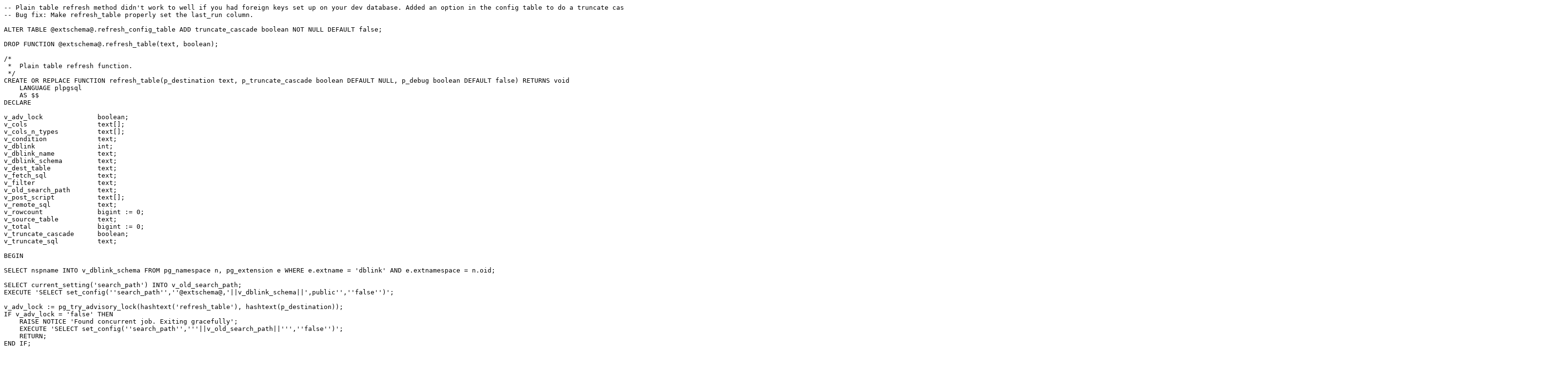

--- FILE ---
content_type: text/plain; charset=utf-8
request_url: https://api.pgxn.org/src/mimeo/mimeo-1.2.2/updates/mimeo--0.10.2--0.10.3.sql
body_size: 1662
content:
-- Plain table refresh method didn't work to well if you had foreign keys set up on your dev database. Added an option in the config table to do a truncate cascade. Please be VERY careful when you use this and be sure to also refresh the tables your foreign key references when you refresh the parent table. It is set to false by default and must be changed manually via an update to the config table.
-- Bug fix: Make refresh_table properly set the last_run column.

ALTER TABLE @extschema@.refresh_config_table ADD truncate_cascade boolean NOT NULL DEFAULT false;

DROP FUNCTION @extschema@.refresh_table(text, boolean);

/*
 *  Plain table refresh function. 
 */
CREATE OR REPLACE FUNCTION refresh_table(p_destination text, p_truncate_cascade boolean DEFAULT NULL, p_debug boolean DEFAULT false) RETURNS void
    LANGUAGE plpgsql
    AS $$
DECLARE

v_adv_lock              boolean;
v_cols                  text[];
v_cols_n_types          text[];
v_condition             text;
v_dblink                int;
v_dblink_name           text;
v_dblink_schema         text;
v_dest_table            text;
v_fetch_sql             text;
v_filter                text;
v_old_search_path       text;
v_post_script           text[];
v_remote_sql            text;
v_rowcount              bigint := 0;
v_source_table          text;
v_total                 bigint := 0;
v_truncate_cascade      boolean;
v_truncate_sql          text;

BEGIN

SELECT nspname INTO v_dblink_schema FROM pg_namespace n, pg_extension e WHERE e.extname = 'dblink' AND e.extnamespace = n.oid;

SELECT current_setting('search_path') INTO v_old_search_path;
EXECUTE 'SELECT set_config(''search_path'',''@extschema@,'||v_dblink_schema||',public'',''false'')';

v_adv_lock := pg_try_advisory_lock(hashtext('refresh_table'), hashtext(p_destination));
IF v_adv_lock = 'false' THEN
    RAISE NOTICE 'Found concurrent job. Exiting gracefully';
    EXECUTE 'SELECT set_config(''search_path'','''||v_old_search_path||''',''false'')';
    RETURN;
END IF;

SELECT source_table
    , dest_table
    , dblink
    , filter
    , condition
    , truncate_cascade
INTO v_source_table
    , v_dest_table
    , v_dblink
    , v_filter
    , v_condition
    , v_truncate_cascade
FROM refresh_config_table
WHERE dest_table = p_destination; 
IF NOT FOUND THEN
   RAISE EXCEPTION 'ERROR: This table is not set up for plain table replication: %',p_destination; 
END IF;

v_dblink_name := 'mimeo_table_refresh_'||v_dest_table;

IF p_truncate_cascade IS NOT NULL THEN
    v_truncate_cascade := p_truncate_cascade;
END IF;

v_truncate_sql := 'TRUNCATE TABLE '||v_dest_table;
IF v_truncate_cascade THEN
    v_truncate_sql := v_truncate_sql || ' CASCADE';
    RAISE NOTICE 'WARNING! If this table had foreign keys, you have just truncated all referencing tables as well!';
END IF;
EXECUTE v_truncate_sql;

PERFORM dblink_connect(v_dblink_name, @extschema@.auth(v_dblink));

v_remote_sql := 'SELECT array_agg(attname) as cols, array_agg(attname||'' ''||format_type(atttypid, atttypmod)::text) as cols_n_types FROM pg_attribute WHERE attrelid = '||quote_literal(v_source_table)||'::regclass AND attnum > 0 AND attisdropped is false';
IF v_filter IS NOT NULL THEN
    v_remote_sql := v_remote_sql || ' AND ARRAY[attname::text] <@ '||quote_literal(v_filter);
END IF;
v_remote_sql := 'SELECT cols, cols_n_types FROM dblink('||quote_literal(v_dblink_name)||', ' || quote_literal(v_remote_sql) || ') t (cols text[], cols_n_types text[])';
EXECUTE v_remote_sql INTO v_cols, v_cols_n_types;

v_remote_sql := 'SELECT '|| array_to_string(v_cols, ',') ||' FROM '||v_source_table;
IF v_condition IS NOT NULL THEN
    v_remote_sql := v_remote_sql || ' ' || v_condition;
END IF;  
PERFORM dblink_open(v_dblink_name, 'mimeo_cursor', v_remote_sql);
v_rowcount := 0;
LOOP
    v_fetch_sql := 'INSERT INTO '|| v_dest_table ||' ('|| array_to_string(v_cols, ',') ||') 
        SELECT '||array_to_string(v_cols, ',')||' FROM dblink_fetch('||quote_literal(v_dblink_name)||', ''mimeo_cursor'', 50000) AS ('||array_to_string(v_cols_n_types, ',')||')';
    EXECUTE v_fetch_sql;
    GET DIAGNOSTICS v_rowcount = ROW_COUNT;
    EXIT WHEN v_rowcount = 0;
    v_total := v_total + coalesce(v_rowcount, 0);
    PERFORM gdb(p_debug,'Fetching rows in batches: '||v_total||' done so far.');
END LOOP;
PERFORM dblink_close(v_dblink_name, 'mimeo_cursor');

PERFORM dblink_disconnect(v_dblink_name);

UPDATE refresh_config_table set last_run = CURRENT_TIMESTAMP WHERE dest_table = v_dest_table;

PERFORM pg_advisory_unlock(hashtext('refresh_table'), hashtext(p_destination));

EXECUTE 'SELECT set_config(''search_path'','''||v_old_search_path||''',''false'')';

EXCEPTION
    WHEN QUERY_CANCELED THEN
        EXECUTE 'SELECT set_config(''search_path'',''@extschema@,'||v_dblink_schema||',public'',''false'')';
        IF dblink_get_connections() @> ARRAY[v_dblink_name] THEN
            PERFORM dblink_disconnect(v_dblink_name);
        END IF;
        PERFORM pg_advisory_unlock(hashtext('refresh_table'), hashtext(p_destination));
        EXECUTE 'SELECT set_config(''search_path'','''||v_old_search_path||''',''false'')';
        RAISE EXCEPTION '%', SQLERRM;
    WHEN OTHERS THEN
        EXECUTE 'SELECT set_config(''search_path'',''@extschema@,'||v_dblink_schema||',public'',''false'')';
        IF dblink_get_connections() @> ARRAY[v_dblink_name] THEN
            PERFORM dblink_disconnect(v_dblink_name);
        END IF;
        PERFORM pg_advisory_unlock(hashtext('refresh_table'), hashtext(p_destination));
        EXECUTE 'SELECT set_config(''search_path'','''||v_old_search_path||''',''false'')';
        RAISE EXCEPTION '%', SQLERRM;  
END
$$;
